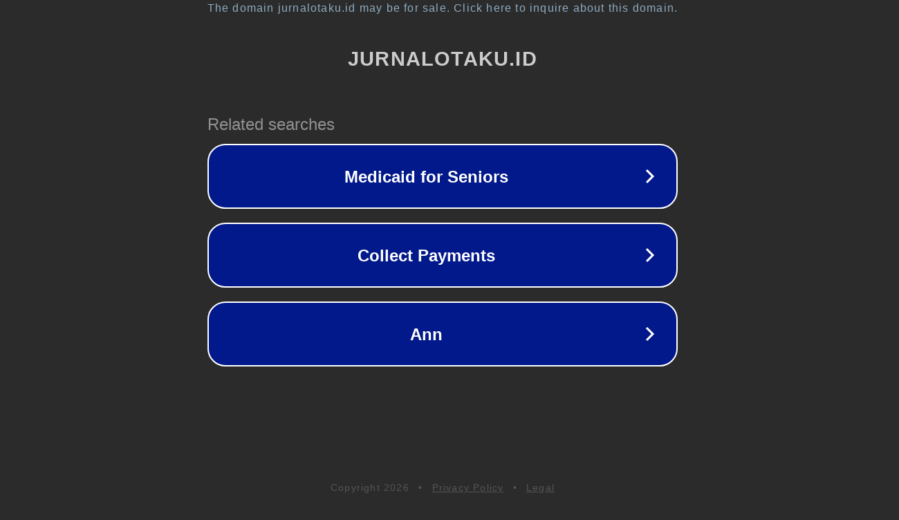

--- FILE ---
content_type: text/html; charset=utf-8
request_url: https://jurnalotaku.id/tag/solomon/
body_size: 1062
content:
<!doctype html>
<html data-adblockkey="MFwwDQYJKoZIhvcNAQEBBQADSwAwSAJBANDrp2lz7AOmADaN8tA50LsWcjLFyQFcb/P2Txc58oYOeILb3vBw7J6f4pamkAQVSQuqYsKx3YzdUHCvbVZvFUsCAwEAAQ==_nqcQc17Swj//fu/pxnAk2H2K0YB5XHpnVzAzn3uzlyoe2uo8NdLY0+k87QtU1PJ39B4N6wnSFMD3T4t1ajXbeA==" lang="en" style="background: #2B2B2B;">
<head>
    <meta charset="utf-8">
    <meta name="viewport" content="width=device-width, initial-scale=1">
    <link rel="icon" href="[data-uri]">
    <link rel="preconnect" href="https://www.google.com" crossorigin>
</head>
<body>
<div id="target" style="opacity: 0"></div>
<script>window.park = "[base64]";</script>
<script src="/bLMTuvaEF.js"></script>
</body>
</html>
